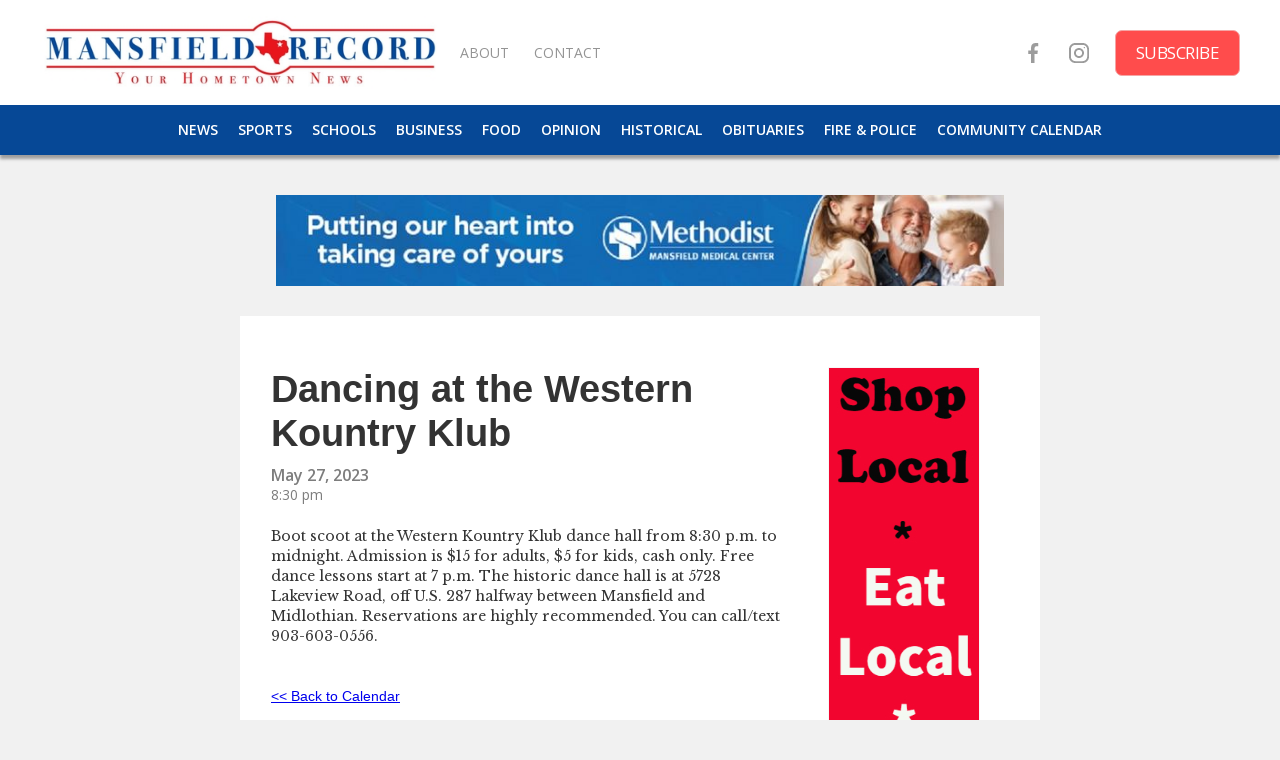

--- FILE ---
content_type: text/html
request_url: https://www.mansfieldrecord.com/community-calendar/dancing-at-the-western-kountry-klub-61
body_size: 3799
content:
<!DOCTYPE html><!-- Last Published: Wed Jan 14 2026 20:27:53 GMT+0000 (Coordinated Universal Time) --><html data-wf-domain="www.mansfieldrecord.com" data-wf-page="5f2b06946fadc4d2f7df574c" data-wf-site="5f2af7abd6855703aff8109e" data-wf-collection="5f2b06946fadc44648df574a" data-wf-item-slug="dancing-at-the-western-kountry-klub-61"><head><meta charset="utf-8"/><title>Mansfield Record</title><meta content="width=device-width, initial-scale=1" name="viewport"/><link href="https://cdn.prod.website-files.com/5f2af7abd6855703aff8109e/css/new-blog-amanda.webflow.shared.1399ddd75.css" rel="stylesheet" type="text/css" integrity="sha384-E5nd11xUud/rxs4Re0s1GA2Eqa+j0mXUKxTL0cbvS3WjECNdq5lb1AJ2Kr21Ope4" crossorigin="anonymous"/><link href="https://fonts.googleapis.com" rel="preconnect"/><link href="https://fonts.gstatic.com" rel="preconnect" crossorigin="anonymous"/><script src="https://ajax.googleapis.com/ajax/libs/webfont/1.6.26/webfont.js" type="text/javascript"></script><script type="text/javascript">WebFont.load({  google: {    families: ["Open Sans:300,300italic,400,400italic,600,600italic,700,700italic,800,800italic","Baskervville:regular,italic","Libre Baskerville:regular,italic,700"]  }});</script><script type="text/javascript">!function(o,c){var n=c.documentElement,t=" w-mod-";n.className+=t+"js",("ontouchstart"in o||o.DocumentTouch&&c instanceof DocumentTouch)&&(n.className+=t+"touch")}(window,document);</script><link href="https://cdn.prod.website-files.com/5f2af7abd6855703aff8109e/5f6684e07d251e47d375038b_TexasLogoSmall.png" rel="shortcut icon" type="image/x-icon"/><link href="https://cdn.prod.website-files.com/5f2af7abd6855703aff8109e/5f6684e6c24a002c9af09863_TexasLogoBig.png" rel="apple-touch-icon"/><script async="" src="https://www.googletagmanager.com/gtag/js?id=G-PQESNMC90L"></script><script type="text/javascript">window.dataLayer = window.dataLayer || [];function gtag(){dataLayer.push(arguments);}gtag('set', 'developer_id.dZGVlNj', true);gtag('js', new Date());gtag('config', 'G-PQESNMC90L');</script></head><body class="body-main"><div data-collapse="medium" data-animation="default" data-duration="400" data-easing="ease" data-easing2="ease" role="banner" class="navbar w-nav"><div class="div-block-32"><a href="/" class="link-block-8 w-inline-block"><img src="https://cdn.prod.website-files.com/5f2af7abd6855703aff8109e/5f66803201a91986651bfe74_color%20horizontal%20logo.jpg" loading="lazy" sizes="(max-width: 767px) 60vw, 100vw" srcset="https://cdn.prod.website-files.com/5f2af7abd6855703aff8109e/5f66803201a91986651bfe74_color%20horizontal%20logo-p-500.jpeg 500w, https://cdn.prod.website-files.com/5f2af7abd6855703aff8109e/5f66803201a91986651bfe74_color%20horizontal%20logo-p-800.jpeg 800w, https://cdn.prod.website-files.com/5f2af7abd6855703aff8109e/5f66803201a91986651bfe74_color%20horizontal%20logo-p-1080.jpeg 1080w, https://cdn.prod.website-files.com/5f2af7abd6855703aff8109e/5f66803201a91986651bfe74_color%20horizontal%20logo.jpg 2339w" alt="" class="image-9"/></a></div><div class="container w-container"><nav role="navigation" class="w-nav-menu"><a href="/" class="mobilenavlinks w-nav-link">HOME</a><a href="/sections/news" class="mobilenavlinks w-nav-link">NEWS</a><a href="/sections/schools" class="mobilenavlinks w-nav-link">SCHOOLS</a><a href="/sections/business" class="mobilenavlinks w-nav-link">BUSINESS</a><a href="/sections/sports" class="mobilenavlinks w-nav-link">SPORTS</a><a href="/sections/food" class="mobilenavlinks w-nav-link">FOOD</a><a href="/sections/opinion" class="mobilenavlinks w-nav-link">OPINION</a><a href="/sections/historical" class="mobilenavlinks w-nav-link">HISTORICAL </a><a href="/sections/obituaries" class="mobilenavlinks w-nav-link">OBITUARIES</a><a href="/sections/police-fire" class="mobilenavlinks w-nav-link">FIRE &amp; POLICE</a><a href="/community-calendar" class="mobilenavlinks w-nav-link">COMMUNITY CALENDAR</a></nav><div class="menu-button w-nav-button"><div class="icon w-icon-nav-menu"></div></div><div class="text-block-20">SECTIONS</div><div class="mobilenavsocial"><a href="https://www.facebook.com/mansfieldrecord/" class="mobilesociallink w-inline-block"><img src="https://cdn.prod.website-files.com/5f2af7abd6855703aff8109e/5f661884b90b488cee892b07_001-facebook.svg" loading="lazy" alt="" class="image-7"/></a><a href="https://www.instagram.com/mansfieldrecord/" class="mobilesociallink w-inline-block"><img src="https://cdn.prod.website-files.com/5f2af7abd6855703aff8109e/5f661884f881f34f98b6cb3b_002-instagram.svg" loading="lazy" alt="" class="image-7"/></a><a href="/subscribe" class="mobilesubscribe w-inline-block"><div class="text-block-14">Subscribe</div></a></div></div></div><div data-collapse="medium" data-animation="default" data-duration="400" data-easing="ease" data-easing2="ease" role="banner" class="_wf-navbar-1 on-white w-nav"><div class="upper-nav"><div class="left-block"><a href="/" class="_wf-nav-brand w-nav-brand"><img src="https://cdn.prod.website-files.com/5f2af7abd6855703aff8109e/6093147c251d92457fcd2ca4_logoSmall.jpg" loading="lazy" sizes="(max-width: 767px) 100vw, (max-width: 991px) 42vw, 400px" srcset="https://cdn.prod.website-files.com/5f2af7abd6855703aff8109e/6093147c251d92457fcd2ca4_logoSmall-p-500.jpeg 500w, https://cdn.prod.website-files.com/5f2af7abd6855703aff8109e/6093147c251d92457fcd2ca4_logoSmall.jpg 1264w" alt="" class="image-8"/></a><a href="/about-us" class="link-block-5 w-inline-block"><div class="text-block-13">About </div></a><a href="/contact-us" class="link-block-5 w-inline-block"><div class="text-block-13">contact</div></a></div><div class="right-block"><a href="https://www.facebook.com/mansfieldrecord/" class="link-block-6 w-inline-block"><img src="https://cdn.prod.website-files.com/5f2af7abd6855703aff8109e/5f661884b90b488cee892b07_001-facebook.svg" alt="" class="image-4"/></a><a href="https://www.instagram.com/mansfieldrecord/" target="_blank" class="link-block-6 w-inline-block"><img src="https://cdn.prod.website-files.com/5f2af7abd6855703aff8109e/5f661884f881f34f98b6cb3b_002-instagram.svg" alt="" class="image-4"/></a><a href="/subscribe" class="link-block-7 w-inline-block"><div class="text-block-14">Subscribe</div></a></div></div><div class="lowernav"><div class="div-block-31"><a href="/sections/news" class="link-block-4 w-inline-block"><div class="text-block-12">NEWS</div></a><a href="/sections/sports" class="link-block-4 w-inline-block"><div class="text-block-12">Sports</div></a><a href="/sections/schools" class="link-block-4 w-inline-block"><div class="text-block-12">Schools</div></a><a href="/sections/business" class="link-block-4 w-inline-block"><div class="text-block-12">Business</div></a><a href="/sections/food" class="link-block-4 w-inline-block"><div class="text-block-12">Food</div></a><a href="/sections/opinion" class="link-block-4 w-inline-block"><div class="text-block-12">Opinion</div></a><a href="/sections/historical" class="link-block-4 w-inline-block"><div class="text-block-12">Historical</div></a><a href="/sections/obituaries" class="link-block-4 w-inline-block"><div class="text-block-12">Obituaries</div></a><a href="/sections/police-fire" class="link-block-4 w-inline-block"><div class="text-block-12">Fire &amp; police</div></a><a href="/community-calendar" class="link-block-4 w-inline-block"><div class="text-block-12">Community Calendar</div></a></div></div></div><div class="leaderboard-hero"><div class="div-block-44"><div class="w-dyn-list"><div role="list" class="w-dyn-items"><div role="listitem" class="w-dyn-item"><a href="https://www.methodisthealthsystem.org/methodist-mansfield-medical-center/" class="link-block-15 w-inline-block"><img loading="lazy" alt="" src="https://cdn.prod.website-files.com/5f2afcba9498a2112f753f94/63fe5b49ef12587c5eb52548_methodist%20ad.jpg" sizes="(max-width: 767px) 90vw, (max-width: 991px) 80vw, 728px" srcset="https://cdn.prod.website-files.com/5f2afcba9498a2112f753f94/63fe5b49ef12587c5eb52548_methodist%20ad-p-500.jpg 500w, https://cdn.prod.website-files.com/5f2afcba9498a2112f753f94/63fe5b49ef12587c5eb52548_methodist%20ad-p-800.jpg 800w, https://cdn.prod.website-files.com/5f2afcba9498a2112f753f94/63fe5b49ef12587c5eb52548_methodist%20ad.jpg 1080w" class="image-14"/></a></div></div></div></div></div><div class="section-2"><div class="community-main-div"><div class="div-block-40"><h1>Dancing at the Western Kountry Klub</h1><div class="text-block-28">May 27, 2023</div><div class="text-block-29">8:30 pm</div><div class="article-rich-text-block w-richtext"><p>Boot scoot at the Western Kountry Klub dance hall from 8:30 p.m. to midnight. Admission is $15 for adults, $5 for kids, cash only. Free dance lessons start at 7 p.m. The historic dance hall is at 5728 Lakeview Road, off U.S. 287 halfway between Mansfield and Midlothian. Reservations are highly recommended. You can call/text 903-603-0556.</p><p>‍</p></div><a href="/community-calendar" class="link-block-11 w-inline-block"><div class="text-block-30">&lt;&lt; Back to Calendar</div></a></div><div class="div-block-11"><div class="div-block-15-copy"><div class="collection-list-wrapper w-dyn-list"><div role="list" class="w-dyn-items"><div role="listitem" class="collection-item-10 w-dyn-item"><a href="#" class="w-inline-block"><img src="https://cdn.prod.website-files.com/5f2afcba9498a2112f753f94/62ed328872463dba47ab7f1d_Shop%20Local-1%20(1).jpg" alt="" class="image-3"/></a></div></div></div></div><div class="div-block-16"><div class="w-dyn-list"><div role="list" class="w-dyn-items"><div role="listitem" class="collection-item-4 w-dyn-item"><div class="text-block-8">Get the word out!</div><p class="paragraph-3">Mansfield, Texas, is a booming city, nestled between Fort Worth and Dallas, but with a personality all its own. The city’s 76,247 citizens enjoy an award-winning school district, vibrant economy, historic downtown, prize-winning park system and community focus spread across 37 square miles. The Mansfield Record is dedicated to reporting city and school news, community happenings, police and fire news, business, food and restaurants, parks and recreation, library, historical archives and special events. The city’s only online newspaper launched in September 2020 and will offer introductory advertising rates for the first three months at three different rates.
</p><a href="http://www.mansfieldrecord.com" class="w-inline-block"><div>Advertise with us!</div></a></div></div></div></div></div></div></div><div class="ad-hero-copy"><div class="div-block-14"><div class="w-dyn-list"><div role="list" class="w-dyn-items"><div role="listitem" class="collection-item-3 w-dyn-item"><img src="https://cdn.prod.website-files.com/5f2afcba9498a2112f753f94/63d40c9a1784e1721290dd02_79329-MMMC_Cardio_468x60.jpeg" alt="" sizes="100vw" srcset="https://cdn.prod.website-files.com/5f2afcba9498a2112f753f94/63d40c9a1784e1721290dd02_79329-MMMC_Cardio_468x60-p-500.jpeg 500w, https://cdn.prod.website-files.com/5f2afcba9498a2112f753f94/63d40c9a1784e1721290dd02_79329-MMMC_Cardio_468x60.jpeg 720w" class="footer-banner-image"/></div></div></div></div></div><div class="footer-section"><div class="footer-container footer-container-3 w-container"><div class="footer-column seo-info"><a href="#" class="footer-link">Mansfield Record © 2020</a><p class="features-text">The Mansfield Record is the only local newspaper serving Mansfield, Texas. Established in 2020, the Mansfield Record is bringing the focus back where it should be. </p><div class="footer-social-wrapper"><a href="https://www.facebook.com/mansfieldrecord/" target="_blank" class="_wf-social-media w-inline-block"><img src="https://cdn.prod.website-files.com/5b3911cd5b093ef94fed5ccc/5b3911ce5b093ea449ed5cf1_Facebook-1.svg" height="15" alt=""/></a><a href="https://www.instagram.com/mansfieldrecord/" target="_blank" class="_wf-social-media w-inline-block"><img src="https://cdn.prod.website-files.com/5b3911cd5b093ef94fed5ccc/5b3911ce5b093e3c4eed5cf8_Instagram.svg" height="15" alt=""/></a></div></div><div class="footer-column email-culumn"></div><div class="footer-links-wrapper on-footer-3"><a href="/about-us" class="footer-link">About us</a><a href="/advertise" class="footer-link">Advertise</a><a href="/contact-us" class="footer-link">Contact</a></div></div></div><script src="https://d3e54v103j8qbb.cloudfront.net/js/jquery-3.5.1.min.dc5e7f18c8.js?site=5f2af7abd6855703aff8109e" type="text/javascript" integrity="sha256-9/aliU8dGd2tb6OSsuzixeV4y/faTqgFtohetphbbj0=" crossorigin="anonymous"></script><script src="https://cdn.prod.website-files.com/5f2af7abd6855703aff8109e/js/webflow.schunk.c2cf5e5a504fdc54.js" type="text/javascript" integrity="sha384-4IppPrhf8ebXNnj9EV2wYoqeKkewEfhgs9xfg1RWaO6Cmljly97mlq6peY9C5jLF" crossorigin="anonymous"></script><script src="https://cdn.prod.website-files.com/5f2af7abd6855703aff8109e/js/webflow.a9ba356d.d790faab5eca85f2.js" type="text/javascript" integrity="sha384-8hwrC/NV4OSVSidC9MTWLDeeg1jSOl1uAsJFw5gGTgUPrsQC46VOTgPqiwYSOKAh" crossorigin="anonymous"></script></body></html>

--- FILE ---
content_type: image/svg+xml
request_url: https://cdn.prod.website-files.com/5b3911cd5b093ef94fed5ccc/5b3911ce5b093ea449ed5cf1_Facebook-1.svg
body_size: -69
content:
<svg xmlns="http://www.w3.org/2000/svg" viewBox="0 0 16 16"><defs><style>.a{fill:none;}.b{fill:#fff;fill-rule:evenodd;}</style></defs><g transform="translate(-1271 -28)"><rect class="a" width="16" height="16" transform="translate(1271 27.999)"/><path class="b" d="M85.422,16V8.711h2.489l.356-2.844H85.422V4.089c0-.8.267-1.422,1.422-1.422h1.511V.089C88,.089,87.111,0,86.133,0a3.431,3.431,0,0,0-3.644,3.733V5.867H80V8.711h2.489V16Z" transform="translate(1195 28)"/></g></svg>